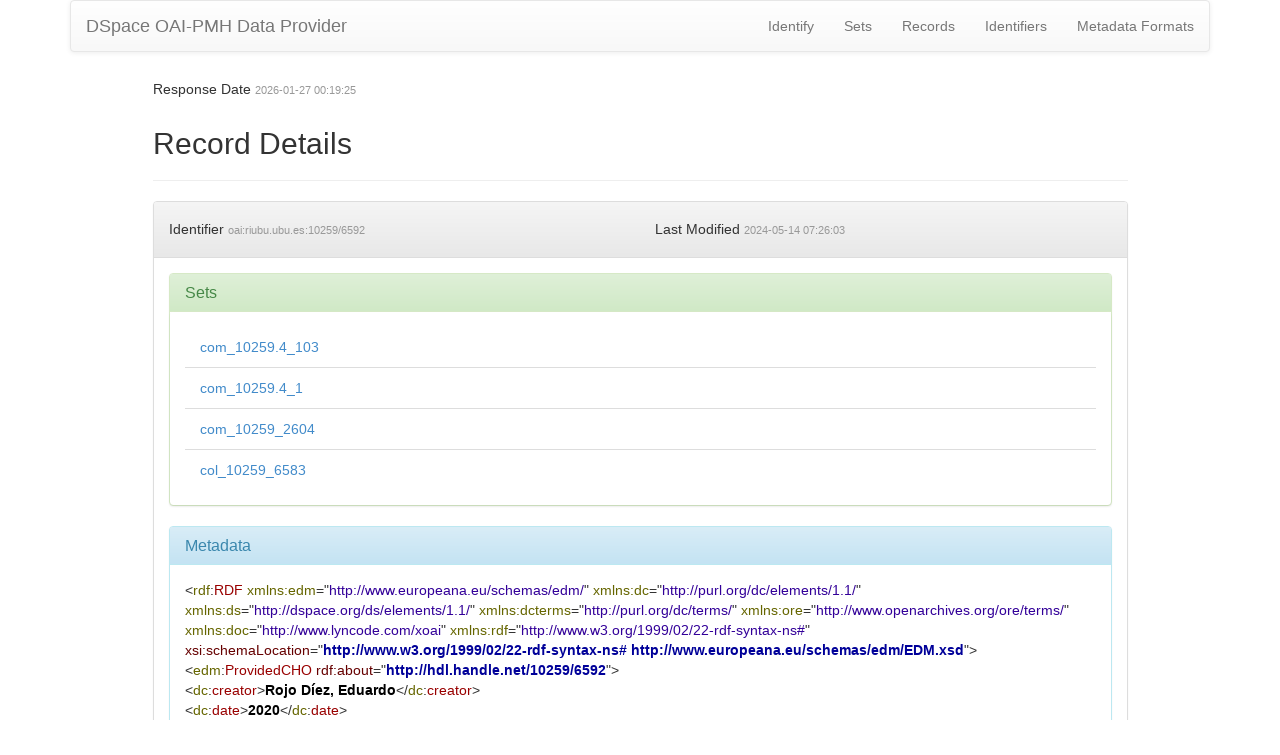

--- FILE ---
content_type: application/xml;charset=UTF-8
request_url: https://riubu.ubu.es/oai/request?verb=GetRecord&metadataPrefix=edm&identifier=oai:riubu.ubu.es:10259/6592
body_size: 1732
content:
<?xml version="1.0" encoding="UTF-8"?><?xml-stylesheet type="text/xsl" href="static/style.xsl"?><OAI-PMH xmlns="http://www.openarchives.org/OAI/2.0/" xmlns:xsi="http://www.w3.org/2001/XMLSchema-instance" xsi:schemaLocation="http://www.openarchives.org/OAI/2.0/ http://www.openarchives.org/OAI/2.0/OAI-PMH.xsd"><responseDate>2026-01-27T00:19:25Z</responseDate><request verb="GetRecord" identifier="oai:riubu.ubu.es:10259/6592" metadataPrefix="edm">https://riubu.ubu.es/oai/request</request><GetRecord><record><header><identifier>oai:riubu.ubu.es:10259/6592</identifier><datestamp>2024-05-14T07:26:03Z</datestamp><setSpec>com_10259.4_103</setSpec><setSpec>com_10259.4_1</setSpec><setSpec>com_10259_2604</setSpec><setSpec>col_10259_6583</setSpec></header><metadata><rdf:RDF xmlns:rdf="http://www.w3.org/1999/02/22-rdf-syntax-ns#" xmlns:doc="http://www.lyncode.com/xoai" xmlns:xsi="http://www.w3.org/2001/XMLSchema-instance" xmlns:ore="http://www.openarchives.org/ore/terms/" xmlns:dcterms="http://purl.org/dc/terms/" xmlns:ds="http://dspace.org/ds/elements/1.1/" xmlns:dc="http://purl.org/dc/elements/1.1/" xmlns:edm="http://www.europeana.eu/schemas/edm/" xsi:schemaLocation="http://www.w3.org/1999/02/22-rdf-syntax-ns# http://www.europeana.eu/schemas/edm/EDM.xsd">
<edm:ProvidedCHO rdf:about="http://hdl.handle.net/10259/6592">
<dc:creator>Rojo Díez, Eduardo</dc:creator>
<dc:date>2020</dc:date>
<dc:description>Este artículo recoge el léxico y las peculiaridades fonéticas&#xd;
del castellano hablado en Oña (Burgos) con un doble objetivo:&#xd;
dejar un testimonio de palabras y modos de vida rural que tienden&#xd;
a desaparecer y proporcionar una comparación con otras hablas de&#xd;
la zona del Alto Ebro, territorio donde nació el primitivo romance&#xd;
castellano. Debido a la rica documentación medieval existente en&#xd;
la zona, sobre todo en el Monasterio de San Salvador de Oña, este&#xd;
estudio también permite cotejar la lengua actual con estadios anteriores&#xd;
que están reflejados en los documentos medievales.</dc:description>
<dc:description>This study focuses on the vocabulary and the phonetic&#xd;
peculiarities of the Castilian spoken in Oña (Burgos). In doing so,&#xd;
we have two objectives: to record these words and with them the&#xd;
rural way of life which are both in danger of becoming extinct; and&#xd;
to enable comparison with other dialects of the Upper Ebro region,&#xd;
the birthplace of early Castilian. Given the wealth of medieval documentation&#xd;
that exists in this area, and above all in the monastery&#xd;
of San Salvador de Oña, we also hope that the study facilitates the&#xd;
comparison of modern speech with that reflected in the said medieval&#xd;
texts.</dc:description>
<dc:format>application/pdf</dc:format>
<dc:identifier>http://hdl.handle.net/10259/6592</dc:identifier>
<dc:language>spa</dc:language>
<dc:publisher>Institución Fernán González</dc:publisher>
<dc:title>El habla de Oña: contribución al estudio dialectal del castellano (I)</dc:title>
<dc:type>info:eu-repo/semantics/article</dc:type>
<edm:type>TEXT</edm:type>
</edm:ProvidedCHO>
<ore:Aggregation rdf:about="http://hdl.handle.net/10259/6592#aggregation">
<edm:aggregatedCHO rdf:resource="http://hdl.handle.net/10259/6592"/>
<edm:dataProvider>RIUBU. Repositorio Institucional de la Universidad de Burgos</edm:dataProvider>
<edm:isShownAt rdf:resource="http://hdl.handle.net/10259/6592"/>
<edm:isShownBy rdf:resource="https://riubu.ubu.es/bitstream/10259/6592/1/0211_8998_n260_p269-301.pdf"/>
<edm:object rdf:resource="https://riubu.ubu.es/bitstream/10259/6592/4/0211_8998_n260_p269-301.pdf.jpg"/>
<edm:provider>Hispana</edm:provider>
<edm:rights rdf:resource="http://creativecommons.org/licenses/by-nc-nd/4.0/"/>
</ore:Aggregation>
<edm:WebResource rdf:about="https://riubu.ubu.es/bitstream/10259/6592/1/0211_8998_n260_p269-301.pdf">
<edm:rights rdf:resource="http://creativecommons.org/licenses/by-nc-nd/4.0/"/>
</edm:WebResource>
</rdf:RDF></metadata></record></GetRecord></OAI-PMH>